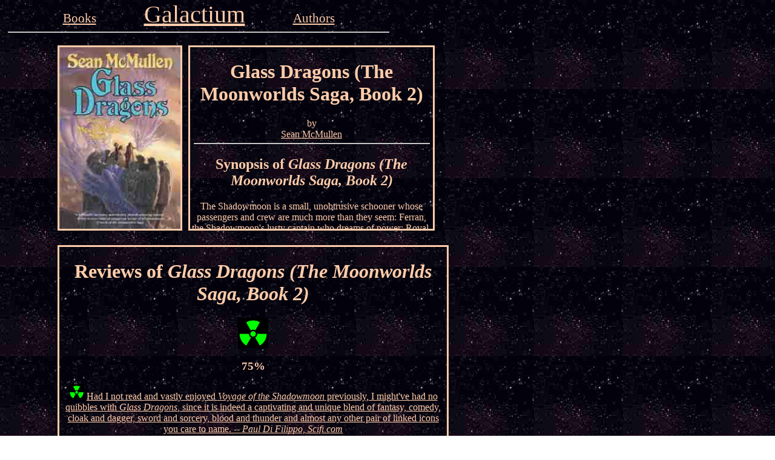

--- FILE ---
content_type: text/html
request_url: http://www.galactium.com/books_GlassDragons.html
body_size: 1524
content:
<html	<head>		<title>Reviews for Glass Dragons (The Moonworlds Saga, Book 2) by Sean McMullen</TITLE>
		<meta name="description" content="A review collection for Glass Dragons (The Moonworlds Saga, Book 2) by Sean McMullen">		<meta name="keywords" content="Glass Dragons (The Moonworlds Saga, Book 2) Sean McMullen science fiction sci fi scifi book reviews review critic">		<link rel="stylesheet" type="text/css" href="http://www.galactium.com/mainstyle.css" />
	</head>	<body>		<div class="nav">			<a class="toplink" href="http://www.galactium.com/books.html">Books</img></a>			<a class="logo" href="http://www.galactium.com/index.html">Galactium</img></a>			<a class="toplink" href="http://www.galactium.com/authors.html">Authors</img></a>				<hr>		</div>				<div class="tophalf" >					<div class="cover">				<a href="http://www.amazon.com/exec/obidos/ASIN/0765307979/ref=nosim/galactiumcom-20">					<img src="http://www.galactium.com/books_GlassDragons.jpg" border="0" height="300" width="200 "alt="Glass Dragons (The Moonworlds Saga, Book 2)">				</a>			</div>								<div class="synopsis">				<h1>Glass Dragons (The Moonworlds Saga, Book 2)</h1>				by <br/><a href="http://www.galactium.com/authors_SeanMcMullen.html">Sean McMullen</a>				<hr>				<h2>Synopsis of <i>Glass Dragons (The Moonworlds Saga, Book 2)</i></h2>				The Shadowmoon is a small, unobtrusive schooner whose passengers and crew are much more than they seem: Ferran, the Shadowmoon's lusty captain who dreams of power; Roval, the warrior-sorcerer; Velander and Terikel, priestesses of a nearly extinct sect; and the chivalrous vampire Laron, who has been trapped in a teenage, body for seven hundred years.<p>When they learn of the awful power of Silverdeath, an uncontrollable doomsday weapon, they realize they must act fast; every king, emperor, and despot covets Silverdeath's power. It will take more than a little luck to prevent one of these power-hungry fools from destroying the world.<p>Their only advantage? The Shadowmoon. For while it seems to be little more that a small trading vessel--too small for battle, too fat for speed-it is actually one of the most sophisticated vessels in the world, one that can travel to places no others would dare. But will it be enough to prevent Silverdeath from raining destruction across the entire world?			</div>		</div>				<div class="bottomhalf" align="center">											<div class="reviews">				<h1>Reviews of <i>Glass Dragons (The Moonworlds Saga, Book 2)</i> </h1>								<A HREF="http://www.galactium.com/symbols.html"><IMG SRC="http://www.galactium.com/ra.gif" height = 50 width = 50 border=0></a> <h3>75%</h3>				<p>
 <a href="http://www.galactium.com/symbols.html"><img src="ra.gif" border=0 height=25></img></a>
 <a href="http://www.scifi.com/sfw/issue362/Books2.html">Had I not read and vastly enjoyed <i>Voyage of the Shadowmoon</i> previously, I might've had no quibbles with <i>Glass Dragons</i>, since it is indeed a captivating and unique blend of fantasy, comedy, cloak and dagger, sword and sorcery, blood and thunder and almost any other pair of linked icons you care to name. -- <i>Paul Di Filippo, Scifi.com</i></a>
<p>
 <a href="http://www.galactium.com/symbols.html"><img src="hv.gif" border=0 height=25></img></a>
 <a href="http://www.allscifi.com/topics/info_23456.asp">Fans of satirical epic fantasy will appreciate this wild ride. -- <i>Harriet Klausner, AllScifi.com</i></a>
			</div>					</div>			</body>
</html>


--- FILE ---
content_type: text/css
request_url: http://www.galactium.com/mainstyle.css
body_size: 432
content:
body
{
	BACKGROUND-IMAGE: url(b3.jpg);     
	color: #ffccaa;
	text-align: center;	
}

table 
{
	margin-left:auto; 
	margin-right:auto;
}

hr
{
	margin: 5px;
}



a
{
	color:#ffccaa;		
}


a:hover
{
    color:gold;       
}

a.toplink
{
	font-size: 130%;	
}

a.logo
{
	font-size: 250%;
	margin: 75px;
}

div.nav
{
	position: absolute;
	top : 0px;
	width: 640px;
	text-align: center;	
}

div.title
{
	position: absolute;
	top : 70;
	left:90;	
	width: 640;
	height : 70;
	text-align: center;		
}

div.tophalf
{
	position: absolute;
	top : 70;
	left:90;	
	width: 640;
	text-align: center;		
}

div.cover
{
	position: relative;
	height:300;
	width:200;
	margin:5px;
	border: .2em solid #ffccaa;
	float:left;
}

div.synopsis
{
	position: relative;
	text-align: center;
	height:300;	
	width:400;
	overflow: auto;	
	margin:5px;
	border: .2em solid #ffccaa; 
	float:left;
}

div.bottomhalf
{
	position: absolute;
	top : 400px;
	text-align: center;	
	left:90;
}


div.bindings
{
	position: relative;
	height:600;
	width:200;
	margin:5px;
	border: .2em solid #ffccaa;
	float:left;
	overflow: auto;
}

div.reviews
{
	position: relative;
	text-align: center;
	height:600;	
	width:640;
	overflow: auto;	
	margin:5px;
	border: .2em solid #ffccaa; 
	float:left;
}